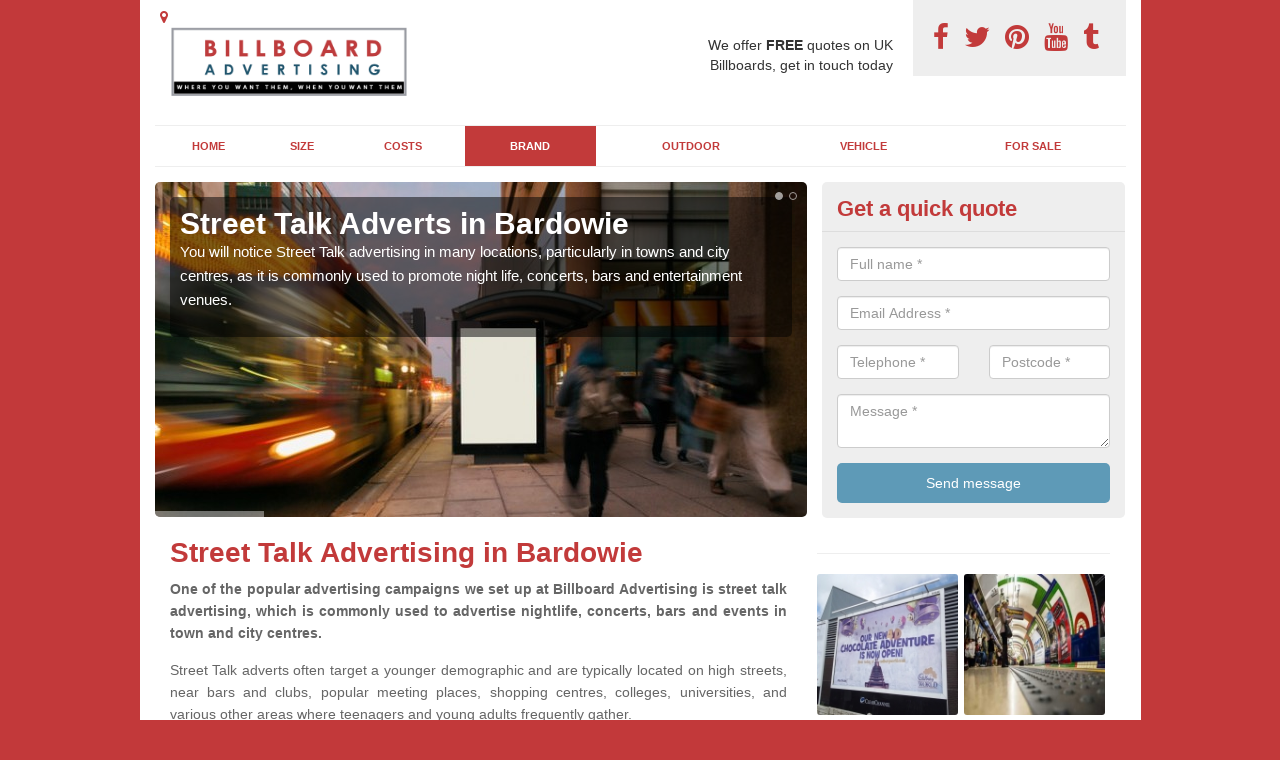

--- FILE ---
content_type: text/html; charset=utf-8
request_url: https://www.billboardadvertising.org.uk/brand/street-talk/east-dunbartonshire/bardowie/
body_size: 8224
content:
<!DOCTYPE html>
<html lang="en">
  <head>
    <meta http-equiv="X-UA-Compatible" content="IE=edge">
    <meta name="viewport" content="width=device-width, initial-scale=1, maximum-scale=1, user-scalable=no">
    <link rel="shortcut icon" href="https://www.billboardadvertising.org.uk/assets/frontend/img/favicon.png">
    <link rel="icon" href="https://www.billboardadvertising.org.uk/assets/frontend/img/favicon.ico" type="image/x-icon" />

    <link href="https://www.billboardadvertising.org.uk/assets/frontend/css/bootstrap.min.css" rel="stylesheet">
    <link href="https://www.billboardadvertising.org.uk/assets/frontend/css/bespoke.css" rel="stylesheet">
    <link href="//maxcdn.bootstrapcdn.com/font-awesome/4.2.0/css/font-awesome.min.css" rel="stylesheet">
    <link href="https://www.billboardadvertising.org.uk/assets/frontend/css/nerveSlider.min.css" rel="stylesheet">
    <link href="https://www.billboardadvertising.org.uk/assets/frontend/css/jquery.fancybox.css" rel="stylesheet">
    
    <script src="https://www.google.com/recaptcha/api.js?render=6LdJ_C8rAAAAADGmJV6XQ7Eco1y6H-YA03HtMFVB" async defer></script>
    
    <title>Street Talk Advertising in Bardowie | Jan 2026</title>
    <meta name="description" content="Street Talk Advertising in Bardowie is a popular marketing medium mainly used in city centres and areas of high-footfall. Offering great value for money and return on investment, find out if this form of advertising could work for you." />  <meta name="google-site-verification" content="UahtdVRu4_5yOVtkRC2NbpkMfvre1th3gICxyC-zi4M" /><meta name="robots" content="index, follow">
  <!-- Global site tag (gtag.js) - Google Analytics -->
<script async src="https://www.googletagmanager.com/gtag/js?id=UA-123185393-1"></script>
<script>
  window.dataLayer = window.dataLayer || [];
  function gtag(){dataLayer.push(arguments);}
  gtag('js', new Date());

  gtag('config', 'UA-123185393-1');
</script>

<meta name="p:domain_verify" content="cbf6955a05b4924cf653cea922e39869"/>
  </head>  <body itemscope itemtype="https://schema.org/WebPage">

      <div id="header"><header>
<div id="header__wrapper" class="container clearfix">
<div id="header__logo"><a href="https://www.billboardadvertising.org.uk/"><img title="Header" src="https://www.billboardadvertising.org.uk/uploads/images/FILE-20180223-10147M9M81L3TVDH.png" alt="" width="266" height="95" /></a></div>
<div id="header__tel">
<div class="tel"><a href="https://www.facebook.com/Billboard-Advertising-UK-2105893486297114/" target="_blank"><em class="fa fa-facebook">&nbsp;</em></a> <a href="https://twitter.com/billboardadsuk" target="_blank"><em class="fa fa-twitter">&nbsp;</em></a> <a href="https://www.pinterest.com/billboardadsuk/" target="_blank"><em class="fa fa-pinterest">&nbsp;</em></a> <a href="https://www.youtube.com/channel/UCUWbaYFR5g5clgLMWqFLg8g/about" target="_blank"><em class="fa fa-youtube">&nbsp;</em></a> <a href="https://billboardadvertisinguk.tumblr.com/" target="_blank"><em class="fa fa-tumblr">&nbsp;</em></a></div>
</div>
<div id="header__advice">
<p>We offer <strong>FREE</strong>&nbsp;quotes on UK Billboards, get in touch today</p>
</div>
<div id="header__navigation"><a href='' id='nav__toggle'><span class='bar1'></span><span class='bar2'></span><span class='bar3'></span></a><nav><ul class='clearfix'><li><a class=not_active href=https://www.billboardadvertising.org.uk/>Home</a></li><li><a class=not_active href=#>Size</a><ul class='subnav'><li><a class=not_active href=https://www.billboardadvertising.org.uk/size/all-sizes>All Sizes</a></li><li><a class=not_active href=https://www.billboardadvertising.org.uk/size/6-sheet>6 Sheet</a></li><li><a class=not_active href=https://www.billboardadvertising.org.uk/size/48-sheet>48 Sheet</a></li><li><a class=not_active href=https://www.billboardadvertising.org.uk/size/96-sheet>96 Sheet</a></li></ul></li><li><a class=not_active href=https://www.billboardadvertising.org.uk/costs/>Costs</a></li><li><a class=active href=#>Brand</a><ul class='subnav'><li><a class=not_active href=https://www.billboardadvertising.org.uk/brand/clear-channel>Clear Channel</a></li><li><a class=not_active href=https://www.billboardadvertising.org.uk/brand/primesight>Primesight</a></li><li><a class=active href=https://www.billboardadvertising.org.uk/brand/street-talk>Street Talk</a></li></ul></li><li><a class=not_active href=#>Outdoor</a><ul class='subnav'><li><a class=not_active href=https://www.billboardadvertising.org.uk/outdoor/bus-stops>Bus Stops</a></li><li><a class=not_active href=https://www.billboardadvertising.org.uk/outdoor/underground>Underground</a></li><li><a class=not_active href=https://www.billboardadvertising.org.uk/outdoor/roadside>Roadside</a></li><li><a class=not_active href=https://www.billboardadvertising.org.uk/outdoor/phone-box>Phone Box</a></li><li><a class=not_active href=https://www.billboardadvertising.org.uk/outdoor/digital>Digital</a></li><li><a class=not_active href=https://www.billboardadvertising.org.uk/outdoor/motorway>Motorway</a></li><li><a class=not_active href=https://www.billboardadvertising.org.uk/outdoor/train>Train</a></li><li><a class=not_active href=https://www.billboardadvertising.org.uk/outdoor/airport>Airport</a></li><li><a class=not_active href=https://www.billboardadvertising.org.uk/outdoor/stadium-boards>Stadium Boards</a></li><li><a class=not_active href=https://www.billboardadvertising.org.uk/outdoor/tram-advertising>Tram Advertising</a></li><li><a class=not_active href=https://www.billboardadvertising.org.uk/outdoor/ticket-barrier>Ticket Barrier</a></li></ul></li><li><a class=not_active href=#>Vehicle</a><ul class='subnav'><li><a class=not_active href=https://www.billboardadvertising.org.uk/vehicle/taxi>Taxi</a></li><li><a class=not_active href=https://www.billboardadvertising.org.uk/vehicle/bus>Bus</a></li><li><a class=not_active href=https://www.billboardadvertising.org.uk/vehicle/lorry>Lorry</a></li><li><a class=not_active href=https://www.billboardadvertising.org.uk/vehicle/advan>Ad-Van</a></li><li><a class=not_active href=https://www.billboardadvertising.org.uk/vehicle/taxi-screens>Taxi Screens</a></li><li><a class=not_active href=https://www.billboardadvertising.org.uk/vehicle/bus-back>Bus Back</a></li><li><a class=not_active href=https://www.billboardadvertising.org.uk/vehicle/bus-interior>Bus interior </a></li><li><a class=not_active href=https://www.billboardadvertising.org.uk/vehicle/fuel-nozzle>Fuel Nozzle</a></li></ul></li><li><a class=not_active href=https://www.billboardadvertising.org.uk/for-sale/>For Sale</a></li><ul><nav></div>
<div id="header__links"><ul id='location_links'><li><a href='#' class='loc-but fa fa-map-marker'><span>Locations Covered:</span></a><ul id='area-list'><li><a href=https://www.billboardadvertising.org.uk/brand/street-talk/east-dunbartonshire/harestanes/>Harestanes</a></li><li><a href=https://www.billboardadvertising.org.uk/brand/street-talk/east-dunbartonshire/clachan-of-campsie/>Clachan of Campsie</a></li><li><a href=https://www.billboardadvertising.org.uk/brand/street-talk/east-dunbartonshire/bardowie/>Bardowie</a></li><li><a href=https://www.billboardadvertising.org.uk/brand/street-talk/east-dunbartonshire/milton-of-campsie/>Milton of Campsie</a></li><li><a href=https://www.billboardadvertising.org.uk/brand/street-talk/east-dunbartonshire/twechar/>Twechar</a></li><li><a href=https://www.billboardadvertising.org.uk/brand/street-talk/east-dunbartonshire/waterside/>Waterside</a></li><li><a href=https://www.billboardadvertising.org.uk/brand/street-talk/east-dunbartonshire/millersneuk/>Millersneuk</a></li><li><a href=https://www.billboardadvertising.org.uk/brand/street-talk/east-dunbartonshire/cadder/>Cadder</a></li><li><a href=https://www.billboardadvertising.org.uk/brand/street-talk/east-dunbartonshire/bearsden/>Bearsden</a></li><li><a href=https://www.billboardadvertising.org.uk/brand/street-talk/east-dunbartonshire/milngavie/>Milngavie</a></li><li><a href=https://www.billboardadvertising.org.uk/brand/street-talk/east-dunbartonshire/high-gallowhill/>High Gallowhill</a></li><li><a href=https://www.billboardadvertising.org.uk/brand/street-talk/east-dunbartonshire/balmore/>Balmore</a></li><li><a href=https://www.billboardadvertising.org.uk/brand/street-talk/east-dunbartonshire/birdston/>Birdston</a></li><li><a href=https://www.billboardadvertising.org.uk/brand/street-talk/east-dunbartonshire/lenzie/>Lenzie</a></li><li><a href=https://www.billboardadvertising.org.uk/brand/street-talk/east-dunbartonshire/kirkintilloch/>Kirkintilloch</a></li><li><a href=https://www.billboardadvertising.org.uk/brand/street-talk/east-dunbartonshire/oxgang/>Oxgang</a></li><li><a href=https://www.billboardadvertising.org.uk/brand/street-talk/east-dunbartonshire/buchley/>Buchley</a></li><li><a href=https://www.billboardadvertising.org.uk/brand/street-talk/east-dunbartonshire/blairskaith/>Blairskaith</a></li><li><a href=https://www.billboardadvertising.org.uk/brand/street-talk/east-dunbartonshire/hayston/>Hayston</a></li><li><a href=https://www.billboardadvertising.org.uk/brand/street-talk/east-dunbartonshire/rosebank/>Rosebank</a></li></li></ul></ul></div>
</div>
</header></div>
  <div id="body">
    <div class="container" id="body__wrapper">

    <div id="slider__wrapper" class="row ">
    <div class="homeSlider col-md-8">
      <div><section><img src="/uploads/slider/street_talk_advertising.jpg" alt="Street Talk Adverts in Bardowie" /><div class="ns_slideContent container"><div class="ns_slideContent--inner slider_content"><h1>Street Talk Adverts in Bardowie</h1><p>You will notice Street Talk advertising in many locations, particularly in towns and city centres, as it is commonly used to promote night life, concerts, bars and entertainment venues.</p></div></div></section></div><div><section><img src="/uploads/slider/street_talk_billboards.jpg" alt="Street Talk Billboards in Bardowie" /><div class="ns_slideContent container"><div class="ns_slideContent--inner slider_content"><h1>Street Talk Billboards in Bardowie</h1><p>Street Talk ads are popular with a wide range of industries who are looking to target a young adult demographic, often in areas of high-footfall. </p></div></div></section></div>    </div>
    <div class="mceNonEditable">
    <div class="col-md-4 enquiry">
    <h2>Get a quick quote <em class="fa fa-chevron-up pull-right visible-xs-inline">&nbsp;</em></h2>
    <form class='contact-form' action='https://www.billboardadvertising.org.uk/email/enquiry' method='post'><input class='ref' type='hidden' id='ref' name='ref' value=''><div class='form-group'><input type='text' id='name' name='name' class='form-control' placeholder='Full name *' value=''></div><div class='form-group'><input type='text' id='email' name='email' class='form-control' placeholder='Email Address *' value=''></div><input type='text' name='company' style='display:none'><div class='row'><div class='form-group col-xs-6'><input type='text' id='telephone' name='telephone' class='form-control' placeholder='Telephone *' value=''></div><div class='form-group col-xs-6'><input type='text' id='postcode' name='postcode' class='form-control' placeholder='Postcode *' value=''></div></div><div class='form-group'><textarea type='text' id='message' name='message' class='form-control' placeholder='Message *'></textarea></div><input type='submit' value='Send message' class='submit'><div class='errors'></div></form>    </div>
    </div>
    </div>

      <div class="col-md-8 content">
        <h1>Street Talk Advertising in Bardowie&nbsp;</h1>
<p style="text-align: justify;"><strong>One of the popular advertising campaigns we set up at Billboard Advertising is street talk advertising, which is commonly used to advertise nightlife, concerts, bars and events in town and city centres.&nbsp;</strong></p>
<p style="text-align: justify;">Street Talk adverts often target a younger demographic and are typically located on high streets, near bars and clubs, popular meeting places, shopping centres, colleges, universities, and various other areas where teenagers and young adults frequently gather.</p>
<p style="text-align: justify;"><span style="box-sizing: border-box; margin: 0; padding: 0; text-align: left;">We offer several options, including phone boxes (<a href="https://www.billboardadvertising.org.uk/outdoor/phone-box/east-dunbartonshire/bardowie/" target="_blank">kiosk advertising</a>),&nbsp;<a href="https://www.billboardadvertising.org.uk/outdoor/bus-stops/east-dunbartonshire/bardowie/" target="_blank">bus stop ads</a>, A-frame ads, and more.&nbsp;</span></p>
<p style="text-align: justify;">To learn more about Street Talk adverts and whether they are suitable for you, please complete our contact form. We will then respond with additional information and a free quotation.</p>
<p style="text-align: justify;"><a class="showform small_cta">Contact Billboard Advertising UK&nbsp;</a></p>
<h3>Effective Street Talk Adverts</h3>
<p style="text-align: justify;">Street Talk ads are used to target a young adult demographic. These sites are found in popular towns and city-centre locations across the UK; the most common modes of adverts and target markets they reach are often the following:&nbsp;</p>
<h4>1. Entertainment Venue Advertising</h4>
<p style="text-align: justify;">Advertising an entertainment venue&mdash;whether a bar, club, arena, or restaurant&mdash;is highly competitive. In fact, it is one of the most competitive industries in the UK.</p>
<div class="quote-box">
<p style="text-align: justify;">Street Talk advertising is highly popular among this sector, targeting a highly social crowd with disposable incomes.&nbsp;</p>
</div>
<p style="text-align: justify;">In light of that, our professional teams at&nbsp;<a href="https://www.billboardadvertising.org.uk/east-dunbartonshire/bardowie/" target="_blank">Billboard Advertising</a> can help create eye-catching and effective adverts in great locations (often physically near these venues) to ensure you receive the greatest possible returns on investment.</p>
<p style="text-align: justify;">We also believe that it is critical that your company's marketing message is conveyed instantly to potential customers. This is particularly the case in busy towns and city centres, where potential customers are travelling and, therefore, may not be paying particular attention or being receptive to complex messaging.</p>
<p style="text-align: justify;">For more information on entertainment and venue marketing, get in contact.</p>
<h4>2. Marketing to Students</h4>
<p style="text-align: justify;">We set up a variety of advertising campaigns targeting students with Street Talk advertising.</p>
<p style="text-align: justify;">The student population is now a popular market for many advertisers. As most universities are found in the centre of towns and cities, street talk adverts naturally play an important part in these campaigns, with visibility strong in popular student areas and around campuses, bars, cafes and cinemas.&nbsp;&nbsp;</p>
<h4>3. A-Frame Advertising and Bus Stop Ads</h4>
<p style="text-align: justify;">A-frame advertising in Bardowie is a popular choice. These posters tend to be quite cheap and can be used in conjunction with various other OOH ads. If you'd like more information on A-frame advertisements, please get in touch with our team today using the enquiry form on this page. We will provide more information and guidance on the right techniques and processes for creating a marketing campaign for your company.&nbsp;</p>
<h2>Street Talk Advertising Cost Guide</h2>
<p style="text-align: justify;">Street Talk advertising costs vary depending on a number of different factors.</p>
<p style="text-align: justify;">These are specifically:&nbsp;</p>
<ul>
<li style="text-align: justify;">Type of advert</li>
<li style="text-align: justify;"><a href="https://www.billboardadvertising.org.uk/size/all-sizes/east-dunbartonshire/bardowie/" target="_blank">Size of the advert</a></li>
<li style="text-align: justify;">The cycle of your campaign</li>
</ul>
<p style="text-align: justify;">For more in-depth analysis of costs, visit <a href="https://www.billboardadvertising.org.uk/costs/east-dunbartonshire/bardowie/" target="_blank">here</a>.&nbsp;</p>
<h2>Contact Us</h2>
<p style="text-align: justify;">We would be more than happy to provide you with additional information on street talk advertising in Bardowie if needed.</p>
<p style="text-align: justify;">Simply fill in the enquiry form on this page and we will offer you a free quotation along with answers to any questions or queries that you may have.</p>
<p style="text-align: justify;"><a class="showform small_cta">Contact us</a></p>      </div>

      <div class="col-md-4 media">
        <hr /><div id="gallery__wrapper" class="clearfix"><div class="gallery__item"><a href="/uploads/images/billboard_marketing1.jpg" class="fancybox" rel="gallery"><img src="/uploads/images/billboard_marketing1_list.jpg" alt="High Street Advertising in Bardowie 1" title="High Street Advertising in Bardowie 1"></div></a><div class="gallery__item"><a href="/uploads/images/FILE-20180312-0845YZ46Z2EC3VTD_(2).jpg" class="fancybox" rel="gallery"><img src="/uploads/images/FILE-20180312-0845YZ46Z2EC3VTD_(2)_list.jpg" alt="High Street Advertising in Bardowie 2" title="High Street Advertising in Bardowie 2"></div></a><div class="gallery__item"><a href="/uploads/images/airport_advertising_posters.jpg" class="fancybox" rel="gallery"><img src="/uploads/images/airport_advertising_posters_list.jpg" alt="High Street Advertising in Bardowie 3" title="High Street Advertising in Bardowie 3"></div></a><div class="gallery__item"><a href="/uploads/images/billboard-advertising-e1438628860652.jpgiod_.jpg" class="fancybox" rel="gallery"><img src="/uploads/images/billboard-advertising-e1438628860652.jpgiod__list.jpg" alt="High Street Advertising in Bardowie 4" title="High Street Advertising in Bardowie 4"></div></a><div class="gallery__item"><a href="/uploads/images/bill19_(1).jpg" class="fancybox" rel="gallery"><img src="/uploads/images/bill19_(1)_list.jpg" alt="High Street Advertising in Bardowie 5" title="High Street Advertising in Bardowie 5"></div></a><div class="gallery__item"><a href="/uploads/images/taxi_advertising2_(1).jpg" class="fancybox" rel="gallery"><img src="/uploads/images/taxi_advertising2_(1)_list.jpg" alt="High Street Advertising in Bardowie 6" title="High Street Advertising in Bardowie 6"></div></a><div class="gallery__item"><a href="/uploads/images/bill5_(1).jpg" class="fancybox" rel="gallery"><img src="/uploads/images/bill5_(1)_list.jpg" alt="High Street Advertising in Bardowie 7" title="High Street Advertising in Bardowie 7"></div></a><div class="gallery__item"><a href="/uploads/images/FILE-20180322-07554342Q97229N1_(1).jpg" class="fancybox" rel="gallery"><img src="/uploads/images/FILE-20180322-07554342Q97229N1_(1)_list.jpg" alt="High Street Advertising in Bardowie 8" title="High Street Advertising in Bardowie 8"></div></a><div class="gallery__item"><a href="/uploads/images/poster.jpg" class="fancybox" rel="gallery"><img src="/uploads/images/poster_list.jpg" alt="High Street Advertising in Bardowie 9" title="High Street Advertising in Bardowie 9"></div></a><div class="gallery__item"><a href="/uploads/images/ad_van_advertising.jpg" class="fancybox" rel="gallery"><img src="/uploads/images/ad_van_advertising_list.jpg" alt="High Street Advertising in Bardowie 10" title="High Street Advertising in Bardowie 10"></div></a><div class="gallery__item"><a href="/uploads/images/billboard_advertising_cost.jpg" class="fancybox" rel="gallery"><img src="/uploads/images/billboard_advertising_cost_list.jpg" alt="High Street Advertising in Bardowie 11" title="High Street Advertising in Bardowie 11"></div></a><div class="gallery__item"><a href="/uploads/images/train_advert.JPG" class="fancybox" rel="gallery"><img src="/uploads/images/train_advert_list.JPG" alt="High Street Advertising in Bardowie 12" title="High Street Advertising in Bardowie 12"></div></a></div>      </div>

    </div>
  </div>

  <div id="footer">
<div class="container"><footer>
<div class="col-lg-8 pull-left"><div class='footer-links'><a href='https://www.billboardadvertising.org.uk/east-dunbartonshire/bardowie/'>Billboards Advertising in Bardowie</a><a #>Size</a><a style="padding-left:15px;color:#759ABB;" href=https://www.billboardadvertising.org.uk/size/all-sizes/east-dunbartonshire/bardowie/>Billboard Sizes in Bardowie</a><a style="padding-left:15px;color:#759ABB;" href=https://www.billboardadvertising.org.uk/size/6-sheet/east-dunbartonshire/bardowie/>6 Sheet Advertising in Bardowie</a><a style="padding-left:15px;color:#759ABB;" href=https://www.billboardadvertising.org.uk/size/48-sheet/east-dunbartonshire/bardowie/>48 Sheets in Bardowie</a><a style="padding-left:15px;color:#759ABB;" href=https://www.billboardadvertising.org.uk/size/96-sheet/east-dunbartonshire/bardowie/>96 Sheets  in Bardowie</a><a href='https://www.billboardadvertising.org.uk/costs/east-dunbartonshire/bardowie/'>Billboard Advertising Costs UK in Bardowie</a><a #>Brand</a><a style="padding-left:15px;color:#759ABB;" href=https://www.billboardadvertising.org.uk/brand/clear-channel/east-dunbartonshire/bardowie/>Clear Channel Advertising in Bardowie</a><a style="padding-left:15px;color:#759ABB;" href=https://www.billboardadvertising.org.uk/brand/primesight/east-dunbartonshire/bardowie/>Primesight Billboard in Bardowie</a><a style="padding-left:15px;color:#759ABB;" href=https://www.billboardadvertising.org.uk/brand/street-talk/east-dunbartonshire/bardowie/>High Street Advertising in Bardowie</a><a #>Outdoor</a><a style="padding-left:15px;color:#759ABB;" href=https://www.billboardadvertising.org.uk/outdoor/bus-stops/east-dunbartonshire/bardowie/>Bus Stop Advertising in Bardowie</a><a style="padding-left:15px;color:#759ABB;" href=https://www.billboardadvertising.org.uk/outdoor/underground/east-dunbartonshire/bardowie/>Tube Advertising in Bardowie</a><a style="padding-left:15px;color:#759ABB;" href=https://www.billboardadvertising.org.uk/outdoor/roadside/east-dunbartonshire/bardowie/>Roadside Advertising in Bardowie</a><a style="padding-left:15px;color:#759ABB;" href=https://www.billboardadvertising.org.uk/outdoor/phone-box/east-dunbartonshire/bardowie/>Telephone Box Advertising in Bardowie</a><a style="padding-left:15px;color:#759ABB;" href=https://www.billboardadvertising.org.uk/outdoor/digital/east-dunbartonshire/bardowie/>Digital Billboard in Bardowie</a><a style="padding-left:15px;color:#759ABB;" href=https://www.billboardadvertising.org.uk/outdoor/motorway/east-dunbartonshire/bardowie/>Motorway Advertising  in Bardowie</a><a style="padding-left:15px;color:#759ABB;" href=https://www.billboardadvertising.org.uk/outdoor/train/east-dunbartonshire/bardowie/>Train Station Advertising in Bardowie</a><a style="padding-left:15px;color:#759ABB;" href=https://www.billboardadvertising.org.uk/outdoor/airport/east-dunbartonshire/bardowie/>Airport Advertising in Bardowie</a><a style="padding-left:15px;color:#759ABB;" href=https://www.billboardadvertising.org.uk/outdoor/stadium-boards/east-dunbartonshire/bardowie/>Arena Advertising in Bardowie</a><a style="padding-left:15px;color:#759ABB;" href=https://www.billboardadvertising.org.uk/outdoor/tram-advertising/east-dunbartonshire/bardowie/>Tram Advertising in Bardowie</a><a style="padding-left:15px;color:#759ABB;" href=https://www.billboardadvertising.org.uk/outdoor/ticket-barrier/east-dunbartonshire/bardowie/>Adgate Advertising in Bardowie</a><a #>Vehicle</a><a style="padding-left:15px;color:#759ABB;" href=https://www.billboardadvertising.org.uk/vehicle/taxi/east-dunbartonshire/bardowie/>Taxi Advertising in Bardowie</a><a style="padding-left:15px;color:#759ABB;" href=https://www.billboardadvertising.org.uk/vehicle/bus/east-dunbartonshire/bardowie/>Bus Advertising in Bardowie</a><a style="padding-left:15px;color:#759ABB;" href=https://www.billboardadvertising.org.uk/vehicle/lorry/east-dunbartonshire/bardowie/>Truck Advertising in Bardowie</a><a style="padding-left:15px;color:#759ABB;" href=https://www.billboardadvertising.org.uk/vehicle/advan/east-dunbartonshire/bardowie/>Mobile Ad Vans in Bardowie</a><a style="padding-left:15px;color:#759ABB;" href=https://www.billboardadvertising.org.uk/vehicle/taxi-screens/east-dunbartonshire/bardowie/>Taxi Screen Advertising in Bardowie</a><a style="padding-left:15px;color:#759ABB;" href=https://www.billboardadvertising.org.uk/vehicle/bus-back/east-dunbartonshire/bardowie/>Bus Back Advertising in Bardowie</a><a style="padding-left:15px;color:#759ABB;" href=https://www.billboardadvertising.org.uk/vehicle/bus-interior/east-dunbartonshire/bardowie/>Bus Interior Advertising in Bardowie</a><a style="padding-left:15px;color:#759ABB;" href=https://www.billboardadvertising.org.uk/vehicle/fuel-nozzle/east-dunbartonshire/bardowie/>Fuel Nozzle Advertising in Bardowie</a><a href='https://www.billboardadvertising.org.uk/for-sale/east-dunbartonshire/bardowie/'>Buying Advertising Hoardings in Bardowie</a></div></div>
<div class="col-lg-4 pull-right"><a href="https://www.billboardadvertising.org.uk/privacy">Privacy</a> | <a href="https://www.billboardadvertising.org.uk/terms">Terms</a></div>
</footer></div>
</div>
<script src="//ajax.googleapis.com/ajax/libs/jquery/2.1.1/jquery.min.js"></script>
<script src="//ajax.googleapis.com/ajax/libs/jqueryui/1.11.1/jquery-ui.min.js"></script>
<script src="https://www.billboardadvertising.org.uk/assets/frontend/js/main.js"></script>
<script src="https://www.billboardadvertising.org.uk/assets/frontend/js/droppy.js"></script>
<script src="https://www.billboardadvertising.org.uk/assets/frontend/js/jquery.fancybox.js"></script>
<script src="https://www.billboardadvertising.org.uk/assets/frontend/js/bootstrap.min.js"></script>
<script src="https://www.billboardadvertising.org.uk/assets/frontend/js/jquery.nerveSlider.min.js"></script>
<script src="https://www.billboardadvertising.org.uk/assets/frontend/js/bespoke.js"></script>


<script type="text/javascript" src="https://maps.googleapis.com/maps/api/js?key=AIzaSyAo7AiYAjhV7a8grRW5R0c-0IkuqpNLm2E"></script>
<script type="text/javascript">

// First, create an object containing LatLng and population for each city.
var cityCircle;

function initialize() {
  // Create the map.
  var mapOptions = {
    zoom: 10,
    center: new google.maps.LatLng(55.93368, -4.26664),
    mapTypeId: google.maps.MapTypeId.TERRAIN
  };

  var map = new google.maps.Map(document.getElementById('map-canvas'),
      mapOptions);

  // Construct the map image
  var myLatLng = new google.maps.LatLng(55.93368, -4.26664);
  var beachMarker = new google.maps.Marker({
      position: myLatLng,
      map: map,
  });

  // Construct the circle for each value in citymap.
  // Note: We scale the population by a factor of 20.
    var circleOptions = {
      strokeColor: '#66b945',
      strokeOpacity: 0.8,
      strokeWeight: 2,
      fillColor: '#66b945',
      fillOpacity: 0.35,
      map: map,
      center: myLatLng,
      radius: 10000
    };

    // Add the circle for this city to the map.
    cityCircle = new google.maps.Circle(circleOptions);

}

google.maps.event.addDomListener(window, 'load', initialize);


</script>


<div class="contact_modal">
      <div class="content">
          <div class="close">×</div>
          <h2>Contact us</h2>
          <form class="contact-form-pop" action="https://www.billboardadvertising.org.uk/email/enquiry" method="post">
            <input class="ref" type="hidden" id="refpop" name="ref" value="https://www.billboardadvertising.org.uk/">
            <div class="form-group">
              <input type="text" id="name" name="name" class="form-control" placeholder="Full name *" value=""; style="background-repeat: no-repeat; background-attachment: scroll; background-size: 16px 18px; background-position: 98% 50%; cursor: auto;">
            </div>
            <div class="form-group">
              <input type="text" id="email" name="email" class="form-control" placeholder="Email Address *" value="">
            </div>
            <div class="row">
              <div class="form-group col-xs-6">
                <input type="text" id="telephone" name="telephone" class="form-control" placeholder="Telephone *" value="">
              </div>
              <div class="form-group col-xs-6">
                <input type="text" id="postcode" name="postcode" class="form-control" placeholder="Postcode *" value="">
              </div>
            </div>
            <div class="form-group">
              <textarea type="text" id="message" name="message" class="form-control" placeholder="Message *"></textarea>
            </div>
            <input id="postSubmit" name="postSubmit" type="submit" value="Submit Enquiry" class="callsubmit btn btn-default">
            <div class="errors"></div>
          </form>   
      </div>
  </div>

  <div class="contact_modal-overlay"></div>

<script>

  $('.showform').on('click', function(event){

    event.preventDefault()

    $('.contact_modal').addClass('show');
    $('.contact_modal-overlay').addClass('show');

  });

  $('.close').on('click', function(event){

    event.preventDefault()

    $('.contact_modal').removeClass('show');
    $('.contact_modal-overlay').removeClass('show');

  });

  // navigation toggle
  //$('#nav__toggle').click(function(e){
  //  e.preventDefault(),
  //  $(this).toggleClass('open');
  //  $(this).closest('#header__navigation').find('nav').slideToggle();
  //});
//
  //// navigation sub menu
  //$('#header__navigation ul li').mouseover(function(){
  //  $(this).find('.subnav').dequeue().stop().show();
  //  //console.log("Complete");
  //});
  //$('#header__navigation ul li').mouseout(function(){
  //  $(this).find('.subnav').dequeue().stop().hide();
  //  //console.log("Complete");
  //});

  // add URL to the hidden field
  $('.ref').val(document.URL);

  $(function() {
  $(".contact-form-pop").bind(
    'click',
    function(){
      $(".errors").fadeOut();
    }
  );
  $(".contact-form-pop").submit(
    function() {

      var msgpop = $(".errors");
      msgpop.removeClass('sending sent success').removeClass('msg-sent');

      var emailpop = $(this).find("input[name='email']").val();
      var telephonepop = $(this).find("input[name='telephone']").val();
      var messagepop = $(this).find("textarea[name='message']").val();
      var namepop = $(this).find("input[name='name']").val();
      var refpop = $(this).find("input[name='ref']").val();
      var postcodepop = $(this).find("input[name='postcode']").val();
    
    function validateEmail(e) {
      var emailReg = /^([\w-\.]+@([\w-]+\.)+[\w-]{2,4})?$/;
      if( !emailReg.test( e ) ) {
      return false;
      } else {
      return true;
      }
    }
    
    if( !validateEmail(emailpop)) { 
        msgpop.html('Please enter a valid email address.').fadeIn();
        return false;
    }

      if (
        emailpop == ""
        || messagepop == ""
        || messagepop == "message"
        || namepop == "name"
        || postcodepop == "postcode"
      ){
        msgpop.html('Please enter all the required fields.').fadeIn();
        return false;
      }

      msgpop.addClass('sending');
      msgpop.html('Sending...').fadeIn(); 

      $.ajax(
        {
          type: "POST",
          url: $("form[class='contact-form-pop']").attr('action'),
          data: $(".contact-form-pop").serialize(),
          success: function(data) {
            $(".errors").fadeOut(
              'normal',
              function() {
                $(".contact-form-pop").unbind('click');
                $('.contact-form-pop input, .contact-form-pop textarea').attr('disabled','disabled');
              $(this).removeClass('sending');
              $(this).addClass('success');
              $(this).html('Your message has been sent.').fadeIn().delay(2000);
              ga("send", "event", "Website Conversions", "Form", "Enquiry", 1);
              $(this).fadeOut();
              $("input[name='email']").val('');
              $("input[name='telephone']").val('');
              $("textarea[name='message']").val('');
              $("input[name='name']").val('');
              $("input[name='postcode']").val('');
              $("input[name='referer']").val('');

              $('.contact-form-pop input, .contact-form-pop textarea').attr('disabled',false);

              }
            );
          }
        }
      );
      return false;
    }
  );

  var textInput = $('input[type=text]');
  textInput.bind(
    'blur',
    function(){
      if (this.value == "") {
        this.value = this.defaultValue;
      }
    }
  );
  textInput.bind(
    'focus',
    function() {
      if (this.defaultValue == this.value) {
        this.value = "";
      }
    }
  );
  $('.fader').hover(
    function() {
      $(this).stop().fadeTo(400,0.7);
    },
    function(){
      $(this).stop().fadeTo(400,1);
    }
  );
  $('.btt').bind(
    'click',
    function(){
      $('html, body').animate({scrollTop: 0}, 2000);
      return false
    }
  );

});

  </script>

  <style>

  #body #body__wrapper .contact-form .submit{
    background-color: #5e9ab7!important;
  }
  .small_cta {
  background-color: #5e9ab7!important;
  }

  .content img{
    width:100%;
    height:auto;
  }
  
    .contact_modal, .contact_modal-overlay {
      display: none;
    }

    .contact_modal-overlay.show {
        opacity: 1;
        visibility: visible;
    }

    .contact_modal-overlay {
        position: fixed;
        width: 100%;
        height: 100%;
        visibility: hidden;
        top: 0;
        left: 0;
        z-index: 1000;
        opacity: 0;
        -webkit-transition: all 0.3s;
        -moz-transition: all 0.3s;
        transition: all 0.3s;
        background-color: #000000ab;
    }

    .contact_modal.show {
        visibility: visible;
        opacity: 1;
    }

    .contact_modal {
        opacity: 0;
        position: fixed;
        top: 50%;
        left: 50%;
        width: 50%;
        max-width: 430px;
        min-width: 320px;
        height: auto;
        z-index: 2000;
        visibility: hidden;
        -webkit-backface-visibility: hidden;
        -moz-backface-visibility: hidden;
        backface-visibility: hidden;
        -webkit-transform: translateX(-50%) translateY(-50%);
        -moz-transform: translateX(-50%) translateY(-50%);
        -ms-transform: translateX(-50%) translateY(-50%);
        transform: translateX(-50%) translateY(-50%);
        -webkit-transition: all 0.3s;
        -moz-transition: all 0.3s;
        transition: all 0.3s;
        box-shadow: 3px 3px 10px;
    }

    .contact_modal.show .content {
        visibility: visible;
        opacity: 1;
        -webkit-transform: scale(1);
        -moz-transform: scale(1);
        -ms-transform: scale(1);
        transform: scale(1);
    }

    .contact_modal .content {
        -webkit-transition: all 0.3s;
        -moz-transition: all 0.3s;
        transition: all 0.3s;
        -webkit-transform: scale(0.7);
        -moz-transform: scale(0.7);
        -ms-transform: scale(0.7);
        transform: scale(0.7);
        -webkit-transition: all 0.3s;
        -moz-transition: all 0.3s;
        transition: all 0.3s;
        background-color: #FFF;
        padding: 20px;
        border-radius: 7px;
        text-align: left;
        position: relative;
    }

    .contact_modal .content .close {
        position: fixed;
        top: -10px;
        right: -10px;
        background-color: #CCC;
        text-shadow: none;
        padding: 10px 15px;
        z-index: 99;
        opacity: 1;
        border-radius: 50%;
        border-bottom: 0;
        text-align: center;
    }

    .quote-box {
    background-color: #eee;
    padding: 15px 10px 15px 20px;
    border-left: 5px solid #000!important;
}

    .contact_modal h2 {
        font-size: 2em;
        font-weight: 600;
        margin-bottom: 20px;
        font-family: 'Arvo', sans-serif;
    }

    .contact_modal .content input, .contact_modal .content textarea {
        width: 100%;
        padding: 5px;
        border: 0;
        background-color: #EEE;
        margin: 5px 0 10px 0;
        margin-bottom: 0 !important;
    }

    .contact_modal #postSubmit{
      color:#000;
    }

    .contact_modal .callsubmit {
        color: #FFF;
        padding: 10px !important;
        text-transform: uppercase;
        font-size: 1.2em;
        font-weight: 600;
        margin-bottom: 0 !important;
    }

    .small_cta {
        width: 100%;
        text-align: center;
        display: block;
        padding: 15px 10px;
        border-radius: 6px;
        color: #FFF !important;
        font-weight: 600;
        font-size: 1.6em;
        text-transform: uppercase;
        letter-spacing: 0.1px;
        margin-bottom: 5px;
        box-shadow: 0px 1px 2px #DDD;
        -webkit-transition: all 200ms ease-in-out;
        -moz-transition: all 200ms ease-in-out;
        -o-transition: all 200ms ease-in-out;
        transition: all 200ms ease-in-out;
        background-color: #55d06b;
        cursor: pointer;
    }

    .big_cta p.text {
        text-align: center;
        padding: 30px 20px 30px 20px !important;
        border-radius: 5px;
        font-size: 1.4em !important;
        text-transform: uppercase;
    }

    .big_cta a {
        width: 60%;
        text-align: center;
        display: block;
        padding: 15px 10px;
        border-radius: 6px;
        color: #FFF !important;
        font-weight: 600;
        font-size: 2em;
        text-transform: uppercase;
        letter-spacing: 0.1px;
        margin-bottom: 10px;
        box-shadow: 0px 1px 2px #DDD;
        -webkit-transition: all 200ms ease-in-out;
        -moz-transition: all 200ms ease-in-out;
        -o-transition: all 200ms ease-in-out;
        transition: all 200ms ease-in-out;
        margin: 0 auto;
        margin-top: -20px;
        background-color: #54bd49;
      cursor: pointer;
    }

  </style>

  </body>
</html>